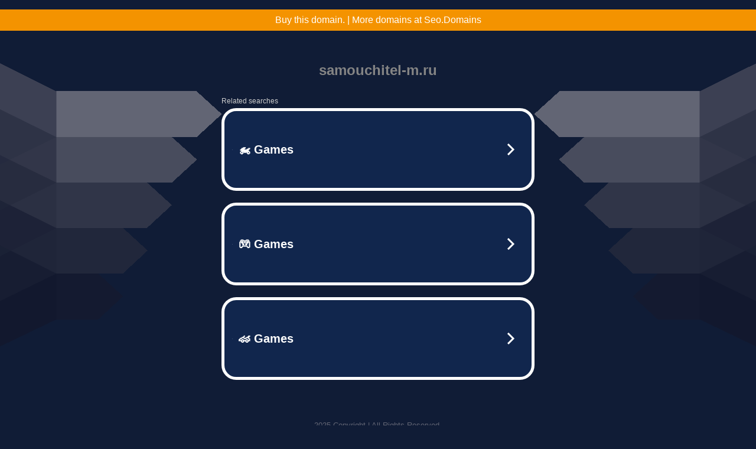

--- FILE ---
content_type: text/html; charset=UTF-8
request_url: https://samouchitel-m.ru/1/muzykalnaya-literatura-3-god-obucheniya-russkaya-muzykalnaya-klassika
body_size: 6209
content:
<!DOCTYPE html>
<html data-adblockkey="MFwwDQYJKoZIhvcNAQEBBQADSwAwSAJBALquDFETXRn0Hr05fUP7EJT77xYnPmRbpMy4vk8KYiHnkNpednjOANJcaXDXcKQJN0nXKZJL7TciJD8AoHXK158CAwEAAQ==_jb0yoe8PL68ksuWKT+/tt0c52Nmmt0VWFFgSLW7xT6l++Kh2f2qEa/EW5K4r8phYMKKL6fInb7PjEPiLe8xe/Q==" xmlns="http://www.w3.org/1999/xhtml" lang="en">
<head>
    <meta http-equiv="Content-Type" content="text/html; charset=utf-8"/>
    <meta name="viewport" content="width=device-width, initial-scale=1, shrink-to-fit=no"/>
    <title>samouchitel-m.ru</title>
    <style media="screen">
.asset_star0 {
	background: url('//d38psrni17bvxu.cloudfront.net/themes/assets/star0.gif') no-repeat center;
	width: 13px;
	height: 12px;
	display: inline-block;
}

.asset_star1 {
	background: url('//d38psrni17bvxu.cloudfront.net/themes/assets/star1.gif') no-repeat center;
	width: 13px;
	height: 12px;
	display: inline-block;
}

.asset_starH {
	background: url('//d38psrni17bvxu.cloudfront.net/themes/assets/starH.gif') no-repeat center;
	width: 13px;
	height: 12px;
	display: inline-block;
}

.sitelink {
	padding-right: 16px;
}

.sellerRatings a:link,
.sellerRatings a:visited,
.sellerRatings a:hover,
.sellerRatings a:active {
	text-decoration: none;
	cursor: text;
}

.sellerRatings {
	margin:0 0 3px 20px;
}

.sitelinkHolder {
	margin:-15px 0 15px 35px;
}

#ajaxloaderHolder {
	display: block;
	width: 24px;
	height: 24px;
	background: #fff;
	padding: 8px 0 0 8px;
	margin:10px auto;
	-webkit-border-radius: 4px;
	-moz-border-radius: 4px;
	border-radius: 4px;
}</style>    <style media="screen">
* {
    margin:0;padding:0
}

body {
    background:#101c36;
    font-family: sans-serif;
    text-align: center;
    font-size:1rem;
}

.header {
    padding:1rem 1rem 0;
    overflow:hidden;
}

h1 {
    color:#848484;
    font-size:1.5rem;
}

.header-text-color:visited,
.header-text-color:link,
.header-text-color {
    color:#848484;
}

.comp-is-parked {
  margin: 4px 0 2px;
}

.comp-sponsored {
  text-align: left;
  margin: 0 0 -1.8rem 4px;
}

.wrapper1 {
    margin:1rem;
}

.wrapper2 {
    background:url('//d38psrni17bvxu.cloudfront.net/themes/cleanPeppermintBlack_657d9013/img/bottom.png') no-repeat center bottom;
    padding-bottom:140px;
}

.wrapper3 {
    background:#fff;
    max-width:300px;
    margin:0 auto 1rem;
    padding-top:1px;
    padding-bottom:1px;
}

.onDesktop {
    display:none;
}

.tcHolder {
    padding-top: 2rem;
}

.adsHolder {
    margin: 1rem 0;
    padding-top: 2rem;
    overflow:hidden;
}

.footer {
    color:#626574;
    padding:2rem 1rem;
    font-size:.8rem;
    margin:0 auto;
    max-width:440px;
}

.footer a:link,
.footer a:visited {
    color:#626574;
}

.searchHolder {
    padding:1px 0 1px 1px;
    margin:1rem auto;
    width: 95%;
    max-width: 500px;
}

@media screen and (min-width:600px) {

    .comp-is-parked,
    .comp-sponsored {
      color: #848484;
    }

    .comp-sponsored {
      margin-left: 0;
    }

    .wrapper1 {
        max-width:1500px;
        margin-left:auto;
        margin-right:auto;
    }

    .wrapper2 {
        background:url('//d38psrni17bvxu.cloudfront.net/themes/cleanPeppermintBlack_657d9013/img/arrows.png') no-repeat center top;
        padding-bottom:0;
        min-height:600px;
    }

    .wrapper3 {
        max-width:530px;
        background:none;
    }
}
</style>    <style media="screen">
.fallback-term-holder {
    display: inline-grid;
    grid-template-columns: 1fr;
    width: 100%;
    padding-top: 75px;
}

.fallback-term-link {
    grid-column: 1 / span 1; align-self: center;
    padding: 50px 13px 50px 13px; border-radius: 25px;
    border: 5px solid #ffffff; margin-bottom: 20px;
    background-color: rgb(17, 38, 77);
    text-decoration-line: none;
    font-size: 18px;
    font-weight: 700;
    color: #ffffff;
    text-align: left;
}

.fallback-arrow {
    float: right;
    width: 24px;
    height: 24px;
    background-image: url('[data-uri]');
}</style>
    <meta name="description" content="This domain may be for sale!" />
<meta name="og:description" content="self-study tutorials online,independent learning courses,DIY learning guides" />
    </head>

<body id="afd">

<div class="wrapper1">
    
<style>
	.sale_banner_orange {
		background:#F49300;
		color: #c8c8c8;
		text-align: center;
		font: 16px/36px Roboto, sans-serif;
		height: 36px;
	}

	.sale_banner_orange a {
		display: block;
		color:#fff;
		text-decoration: none;
	}

    @media (max-width: 600px) {
        .sale_banner_orange {
            height: 100%;
        }
    }
</style>

<div class="sale_banner_orange" style="border-top:none">
			<a href="https://www.mydomaincontact.com/?domain_name=samouchitel-m.ru" target="_blank">
			Buy this domain. | More domains at Seo.Domains
	</a>
</div>
    <div class="wrapper2">
        <div class="wrapper3">
            <br/>
        <script async src="https://euob.youstarsbuilding.com/sxp/i/224f85302aa2b6ec30aac9a85da2cbf9.js" data-ch="AdsDeli - domain - landingpage" data-uvid="813476c9c9e5bf132a489cbc3b8d05e953f13859" class="ct_clicktrue_80705" data-jsonp="onCheqResponse"></script>
    <noscript>
        <iframe src="https://obseu.youstarsbuilding.com/ns/224f85302aa2b6ec30aac9a85da2cbf9.html?ch=AdsDeli%20-%20domain%20-%20landingpage" width="0" height="0" style="display:none"></iframe>
    </noscript>
<br/>
<div class="header" id="domainname">
        <h1>samouchitel-m.ru</h1>
    </div>
                        <div class="tcHolder">
                <div id="tc"></div>
            </div>
        </div>
    </div>
            <div class="footer">
            2025 Copyright | All Rights Reserved.
<br/><br/>
<a href="javascript:void(0);" onClick="window.open('/privacy.html', 'privacy-policy', 'width=890,height=330,left=200,top=200,menubar=no,status=yes,toolbar=no').focus()" class="privacy-policy">
    Privacy Policy
</a>
<br/><br/>
<br/><br/>
    </div>
</div>

<script type="text/javascript" language="JavaScript">
    var tcblock = {
        // Required and steady
        'container': 'tc',
        'type': 'relatedsearch',
        'colorBackground': 'transparent',
        
        'number': 3,
        
        // Font-Sizes and Line-Heights
        'fontSizeAttribution': 14,
        'fontSizeTitle': 24,
        'lineHeightTitle': 34,
        // Colors
        'colorAttribution': '#aaa',
        'colorTitleLink': '#0277bd',
        // Alphabetically
        'horizontalAlignment': 'center',
        'noTitleUnderline': false,
        'rolloverLinkColor': '#01579b',
        'verticalSpacing': 10
    };
    var searchboxBlock = {
        'container': 'search',
        'type': 'searchbox',
        'fontSizeSearchInput': 12,
        'hideSearchInputBorder': false,
        'hideSearchButtonBorder': true,
        'fontSizeSearchButton': 13,
        'colorBackground': 'transparent',
        'colorSearchButton': '#0b3279',
        'colorSearchButtonText': '#fff'
    };
    </script>
<script type="text/javascript">let isAdult=false;         let containerNames=[];         let uniqueTrackingID='MTc2NDE4MDI4Ny40NjE1OmMwYzMwMTE2MGE0MTMwNDhiOTQ0YmI1NThmZTQ0NmMwOGRjYzgzZmFkMjE0YTc0MDVlYTcwMTEzY2NkMmQ3Njk6NjkyNzQxM2Y3MGE5NA==';         let search='';         let themedata='eyJhbGciOiJBMTI4S1ciLCJlbmMiOiJBMTI4Q0JDLUhTMjU2In0.CxgSm4rlNkctbbAHyA4ZAnn9az7AwnpvJigIVM-PqQ-ZR28nLjs7hw.eCuLFedZOwJi3c3RDOa6dQ.[base64].trSqCIFrAg1eRclPeSrp5Q';         let domain='samouchitel-m.ru';         let scriptPath='';         let adtest='off';if(top.location!==location) { top.location.href=location.protocol + '//' + location.host + location.pathname + (location.search ? location.search + '&' : '?') + '_xafvr=ZWMxZGZkYmEzMjcyZWJjNmI2ZjRjZTFlY2VlZjJjYjdiZmM0MzNlNCw2OTI3NDEzZjc2NDQ3'; }let pageLoadedCallbackTriggered = false;let fallbackTriggered = false;let formerCalledArguments = false;let pageOptions = {'pubId': 'dp-teaminternet01','resultsPageBaseUrl': '//' + location.host + '/?ts=','fontFamily': 'arial','optimizeTerms': true,'maxTermLength': 40,'adtest': true,'clicktrackUrl': '//' + location.host + '/munin/a/tr/click?','attributionText': 'Ads','colorAttribution': '#b7b7b7','fontSizeAttribution': 16,'attributionBold': false,'rolloverLinkBold': false,'fontFamilyAttribution': 'arial','adLoadedCallback': function(containerName, adsLoaded, isExperimentVariant, callbackOptions) {let data = {containerName: containerName,adsLoaded: adsLoaded,isExperimentVariant: isExperimentVariant,callbackOptions: callbackOptions,terms: pageOptions.terms};if (!adsLoaded || (containerName in containerNames)) {ajaxQuery(scriptPath + "/munin/a/tr/adloaded"+ "?toggle=adloaded"+ "&uid=" + encodeURIComponent(uniqueTrackingID)+ "&domain=" + encodeURIComponent(domain)+ "&data=" + encodeURIComponent(JSON.stringify(data)));}},'pageLoadedCallback': function (requestAccepted, status) {document.body.style.visibility = 'visible';pageLoadedCallbackTriggered = true;if ((status.faillisted === true || status.faillisted == "true" || status.blocked === true || status.blocked == "true" ) && status.error_code != 25) {ajaxQuery(scriptPath + "/munin/a/tr/block?domain=" + encodeURIComponent(domain) + "&caf=1&toggle=block&reason=other&uid=" + encodeURIComponent(uniqueTrackingID));}if (status.errorcode && !status.error_code) {status.error_code = status.errorcode;}if (status.error_code) {ajaxQuery(scriptPath + "/munin/a/tr/errorcode?domain=" + encodeURIComponent(domain) + "&caf=1&toggle=errorcode&code=" + encodeURIComponent(status.error_code) + "&uid=" + encodeURIComponent(uniqueTrackingID));if ([18, 19].indexOf(parseInt(status.error_code)) != -1 && fallbackTriggered == false) {fallbackTriggered = true;if (typeof loadFeed === "function") {window.location.href = '//' + location.host;}}if (status.error_code == 20) {window.location.replace("//dp.g.doubleclick.net/apps/domainpark/domainpark.cgi?client=" + encodeURIComponent((pageOptions.pubid.match(/^ca-/i) ? "" : "ca-") + pageOptions.pubid) + "&domain_name=" + encodeURIComponent(domain) + "&output=html&drid=" + encodeURIComponent(pageOptions.domainRegistrant));}}if (status.needsreview === true || status.needsreview == "true") {ajaxQuery(scriptPath + "/munin/a/tr/needsreview?domain=" + encodeURIComponent(domain) + "&caf=1&toggle=needsreview&uid=" + encodeURIComponent(uniqueTrackingID));}if ((status.adult === true || status.adult == "true") && !isAdult) {ajaxQuery(scriptPath + "/munin/a/tr/adult?domain=" + encodeURIComponent(domain) + "&caf=1&toggle=adult&uid=" + encodeURIComponent(uniqueTrackingID));} else if ((status.adult === false || status.adult == "false") && isAdult) {ajaxQuery(scriptPath + "/munin/a/tr/nonadult?domain=" + encodeURIComponent(domain) + "&caf=1&toggle=nonadult&uid=" + encodeURIComponent(uniqueTrackingID));}if (requestAccepted) {if (status.feed) {ajaxQuery(scriptPath + "/munin/a/tr/feed?domain=" + encodeURIComponent(domain) + "&caf=1&toggle=feed&feed=" + encodeURIComponent(status.feed) + "&uid=" + encodeURIComponent(uniqueTrackingID));}if (status.error_code) {ajaxQuery(scriptPath + "/munin/a/tr/answercheck/error?domain=" + encodeURIComponent(domain) + "&caf=1&toggle=answercheck&answer=error_" + encodeURIComponent(status.error_code) + "&uid=" + encodeURIComponent(uniqueTrackingID));} else {ajaxQuery(scriptPath + "/munin/a/tr/answercheck/yes?domain=" + encodeURIComponent(domain) + "&caf=1&toggle=answercheck&answer=yes&uid=" + encodeURIComponent(uniqueTrackingID));}} else {ajaxQuery(scriptPath + "/munin/a/tr/answercheck/reject?domain=" + encodeURIComponent(domain) + "&caf=1&toggle=answercheck&answer=rejected&uid=" + encodeURIComponent(uniqueTrackingID));fallbackRedirect();}}};let x = function (obj1, obj2) {if (typeof obj1 != "object")obj1 = {};for (let key in obj2)obj1[key] = obj2[key];return obj1;};function getXMLhttp() {let xmlHttp = null;try {xmlHttp = new XMLHttpRequest();} catch (e) {try {xmlHttp = new ActiveXObject("Msxml2.XMLHTTP");} catch (ex) {try {xmlHttp = new ActiveXObject("Microsoft.XMLHTTP");} catch (exc) {}}}return xmlHttp;}function fallbackRedirect() {if (window.location.pathname !== '/zazu') {let fallbackRedirectUrl = '//' + domain + (window.location.port ? ':' + window.location.port : '') + '/zazu';window.location.replace(fallbackRedirectUrl);}}function ajaxQuery(url) {if (adtest == 'on') return false;xmlHttp = getXMLhttp();if (!xmlHttp) return ajaxBackfill(url);xmlHttp.open("GET", url, false);return xmlHttp.send(null);}function ajaxBackfill(url) {if (adtest == 'on') return false;if (url.indexOf("&toggle=browserjs") > -1) return false;try {let img = document.createElement('img');img.style.visibility = 'hidden';img.style.width = '1px';img.style.height = '1px';img.src = url + "&_t=" + new Date().getTime();document.body.appendChild(img);} catch (e) {}}ajaxQuery(scriptPath + "/munin/a/tr/browserjs?domain=" + encodeURIComponent(domain) + "&toggle=browserjs&uid=" + encodeURIComponent(uniqueTrackingID));x(pageOptions, {resultsPageBaseUrl: '//samouchitel-m.ru/?ts=eyJhbGciOiJBMTI4S1ciLCJlbmMiOiJBMTI4Q0JDLUhTMjU2In0.CxgSm4rlNkctbbAHyA4ZAnn9az7AwnpvJigIVM-PqQ-ZR28nLjs7hw.eCuLFedZOwJi3c3RDOa6dQ.[base64].trSqCIFrAg1eRclPeSrp5Q',hl: 'en',kw: '',terms: 'self-study tutorials online,independent learning courses,DIY learning guides',optimizeTerms: false, uiOptimize: true, channel: 'bucket007,bucket011,bucket077', pubId: 'dp-teaminternet09_3ph',adtest: 'off',personalizedAds: false,clicktrackUrl: 'https://samouchitel-m.ru/munin/a/tr/click' + '?click=caf' + '&domain=samouchitel-m.ru&uid=MTc2NDE4MDI4Ny40NjE1OmMwYzMwMTE2MGE0MTMwNDhiOTQ0YmI1NThmZTQ0NmMwOGRjYzgzZmFkMjE0YTc0MDVlYTcwMTEzY2NkMmQ3Njk6NjkyNzQxM2Y3MGE5NA%3D%3D&ts=eyJhbGciOiJBMTI4S1ciLCJlbmMiOiJBMTI4Q0JDLUhTMjU2In0.CxgSm4rlNkctbbAHyA4ZAnn9az7AwnpvJigIVM-PqQ-ZR28nLjs7hw.eCuLFedZOwJi3c3RDOa6dQ.[base64].trSqCIFrAg1eRclPeSrp5Q&adtest=off' });x(pageOptions, [] );x(pageOptions, { domainRegistrant:'as-drid-2558334540730768' } );function loadFeed() {let s = document.createElement('script');let blurredTerms = document.getElementById('blurred-terms');if (blurredTerms !== null) {blurredTerms.style.display = "none";}s.src = '//www.google.com/adsense/domains/caf.js?abp=1&adsdeli=true';document.body.appendChild(s);let a = Array.prototype.slice.call(arguments);s.onload = function () {let c = google.ads.domains.Caf;switch (a.length) {case 1:return new c(a[0]);case 2:return new c(a[0], a[1]);case 3:return new c(a[0], a[1], a[2]);case 4:return new c(a[0], a[1], a[2], a[3]);case 5:return new c(a[0], a[1], a[2], a[3], a[4]);}return c.apply(null, a);};}</script>
<script type="text/javascript">
var ls = function(xhr, token) {
    xhr.onreadystatechange = function () {
        if (xhr.readyState === XMLHttpRequest.DONE) {
            if (xhr.status < 200 || xhr.status >= 400) {
                console.log('There was a problem with the request.');
            }
            
            if (typeof window.onRTBFailure === 'function') { window.onRTBFailure(); }
        }
    }
    
    xhr.open('GET', '/munin/a/l' + 's?t=6927413f&token=' + encodeURI(token), true);
    xhr.send();
};
ls(new XMLHttpRequest(), '813476c9c9e5bf132a489cbc3b8d05e953f13859');
</script>

<script type='text/javascript'>x(pageOptions, { "styleId":5837883959});</script>
<script>
    function getLoadFeedArguments() {
        let arguments = [
            pageOptions
        ];

        let possibleArguments = ['adblock', 'adblock1', 'adblock2', 'tcblock', 'searchboxBlock', 'rtblock', 'rsblock', 'searchblock'];
        for (let i = 0; i < possibleArguments.length; i++) {
            if (typeof this[possibleArguments[i]] !== 'undefined') {
                arguments.push(this[possibleArguments[i]]);
            }
        }

        return arguments;
    }
</script>

    <script>
        loadFeed(...getLoadFeedArguments());
    </script>
</body>
</html>


--- FILE ---
content_type: text/html; charset=UTF-8
request_url: https://syndicatedsearch.goog/afs/ads?sjk=U88DQGKsR2SFI4OpSmb%2BMw%3D%3D&adtest=off&psid=5837883959&pcsa=false&channel=bucket007%2Cbucket011%2Cbucket077&client=dp-teaminternet09_3ph&r=m&hl=en&rpbu=https%3A%2F%2Fsamouchitel-m.ru%2F%3Fts%3DeyJhbGciOiJBMTI4S1ciLCJlbmMiOiJBMTI4Q0JDLUhTMjU2In0.CxgSm4rlNkctbbAHyA4ZAnn9az7AwnpvJigIVM-PqQ-ZR28nLjs7hw.eCuLFedZOwJi3c3RDOa6dQ.cp6pP3-JImboRFsH2CeO3zsSIKL2B7w2hIqXtlHlsPsVoEOoTfouD6xGG8vUmqyf__hjFwre9ZTdLEKmw0po3puvrGNiqga-IfCN9-tHC9UJ_ZKxTfq97onIH4svaY-EoKhmPC1MEG-JRPsutjnWDA4odK5MTKf3PeU3Z3Np2_vqhOKlxOVZQmGiAh_G4flA5lT5a8W8M7MjfcYzVlMeUADcpHYXhEsA0Ydv_6osOgKwuztBbU4-RygGLWYjJuZsdt0InoflEchb6JYVmf-zf09p0U9Epwurs5Qx3ySpgFbxRdhML8VVL-ODB3BAi2raCorc4SbkaZtODZ4MRoJQysU3bqwcezXR6oYVE55P4kLWbUGuAAFdopD0r7E7jIBmRNO-DFSFMNsYlH-dbmrW4twuo3cAKv_e5BtkBGN0DkRej-CzpuqSxaEij3MYX5sew5mHT2BigyZCHycAOI_StBqdM2QkCF6lWavonJAG_VEJF5sqWEZocqFb_26XA-iMZbUzZo7qkY4U9TRu4dq3VmC0jOl4kvx6zdHTCbQDwtKH9pcKj5yiKcnXsmVnZd_EcpZZAEnWyGgr2ucC1O-M0UlRnpOmXkPKNPZPRSekpbw_iWMBGMse5t5mfFK5HOJk.trSqCIFrAg1eRclPeSrp5Q&terms=self-study%20tutorials%20online%2Cindependent%20learning%20courses%2CDIY%20learning%20guides&type=3&swp=as-drid-2558334540730768&oe=UTF-8&ie=UTF-8&fexp=21404%2C17301431%2C17301433%2C17301436%2C17301548%2C17301266%2C72717107%2C73110182%2C17301559&format=r3%7Cs&nocache=4631764180287914&num=0&output=afd_ads&domain_name=samouchitel-m.ru&v=3&bsl=8&pac=0&u_his=2&u_tz=0&dt=1764180287916&u_w=1280&u_h=720&biw=1280&bih=720&psw=1280&psh=790&frm=0&uio=--&cont=tc&drt=0&jsid=caf&jsv=830884147&rurl=https%3A%2F%2Fsamouchitel-m.ru%2F1%2Fmuzykalnaya-literatura-3-god-obucheniya-russkaya-muzykalnaya-klassika
body_size: 3487
content:
<!doctype html><html lang="en"> <head> <style id="ssr-boilerplate">body{-webkit-text-size-adjust:100%; font-family:arial,sans-serif; margin:0;}.div{-webkit-box-flex:0 0; -webkit-flex-shrink:0; flex-shrink:0;max-width:100%;}.span:last-child, .div:last-child{-webkit-box-flex:1 0; -webkit-flex-shrink:1; flex-shrink:1;}.a{text-decoration:none; text-transform:none; color:inherit; display:inline-block;}.span{-webkit-box-flex:0 0; -webkit-flex-shrink:0; flex-shrink:0;display:inline-block; overflow:hidden; text-transform:none;}.img{border:none; max-width:100%; max-height:100%;}.i_{display:-ms-flexbox; display:-webkit-box; display:-webkit-flex; display:flex;-ms-flex-align:start; -webkit-box-align:start; -webkit-align-items:flex-start; align-items:flex-start;box-sizing:border-box; overflow:hidden;}.v_{-webkit-box-flex:1 0; -webkit-flex-shrink:1; flex-shrink:1;}.j_>span:last-child, .j_>div:last-child, .w_, .w_:last-child{-webkit-box-flex:0 0; -webkit-flex-shrink:0; flex-shrink:0;}.l_{-ms-overflow-style:none; scrollbar-width:none;}.l_::-webkit-scrollbar{display:none;}.s_{position:relative; display:inline-block;}.u_{position:absolute; top:0; left:0; height:100%; background-repeat:no-repeat; background-size:auto 100%;}.t_{display:block;}.r_{display:-ms-flexbox; display:-webkit-box; display:-webkit-flex; display:flex;-ms-flex-align:center; -webkit-box-align:center; -webkit-align-items:center; align-items:center;-ms-flex-pack:center; -webkit-box-pack:center; -webkit-justify-content:center; justify-content:center;}.q_{box-sizing:border-box; max-width:100%; max-height:100%; overflow:hidden;display:-ms-flexbox; display:-webkit-box; display:-webkit-flex; display:flex;-ms-flex-align:center; -webkit-box-align:center; -webkit-align-items:center; align-items:center;-ms-flex-pack:center; -webkit-box-pack:center; -webkit-justify-content:center; justify-content:center;}.n_{text-overflow:ellipsis; white-space:nowrap;}.p_{-ms-flex-negative:1; max-width: 100%;}.m_{overflow:hidden;}.o_{white-space:nowrap;}.x_{cursor:pointer;}.y_{display:none; position:absolute; z-index:1;}.k_>div:not(.y_) {display:-webkit-inline-box; display:-moz-inline-box; display:-ms-inline-flexbox; display:-webkit-inline-flex; display:inline-flex; vertical-align:middle;}.k_.topAlign>div{vertical-align:top;}.k_.centerAlign>div{vertical-align:middle;}.k_.bottomAlign>div{vertical-align:bottom;}.k_>span, .k_>a, .k_>img, .k_{display:inline; vertical-align:middle;}.si101:nth-of-type(5n+1) > .si141{border-left: #1f8a70 7px solid;}.rssAttrContainer ~ .si101:nth-of-type(5n+2) > .si141{border-left: #1f8a70 7px solid;}.si101:nth-of-type(5n+3) > .si141{border-left: #bedb39 7px solid;}.rssAttrContainer ~ .si101:nth-of-type(5n+4) > .si141{border-left: #bedb39 7px solid;}.si101:nth-of-type(5n+5) > .si141{border-left: #ffe11a 7px solid;}.rssAttrContainer ~ .si101:nth-of-type(5n+6) > .si141{border-left: #ffe11a 7px solid;}.si101:nth-of-type(5n+2) > .si141{border-left: #fd7400 7px solid;}.rssAttrContainer ~ .si101:nth-of-type(5n+3) > .si141{border-left: #fd7400 7px solid;}.si101:nth-of-type(5n+4) > .si141{border-left: #004358 7px solid;}.rssAttrContainer ~ .si101:nth-of-type(5n+5) > .si141{border-left: #004358 7px solid;}.z_{cursor:pointer;}.si130{display:inline; text-transform:inherit;}.flexAlignStart{-ms-flex-align:start; -webkit-box-align:start; -webkit-align-items:flex-start; align-items:flex-start;}.flexAlignBottom{-ms-flex-align:end; -webkit-box-align:end; -webkit-align-items:flex-end; align-items:flex-end;}.flexAlignCenter{-ms-flex-align:center; -webkit-box-align:center; -webkit-align-items:center; align-items:center;}.flexAlignStretch{-ms-flex-align:stretch; -webkit-box-align:stretch; -webkit-align-items:stretch; align-items:stretch;}.flexJustifyStart{-ms-flex-pack:start; -webkit-box-pack:start; -webkit-justify-content:flex-start; justify-content:flex-start;}.flexJustifyCenter{-ms-flex-pack:center; -webkit-box-pack:center; -webkit-justify-content:center; justify-content:center;}.flexJustifyEnd{-ms-flex-pack:end; -webkit-box-pack:end; -webkit-justify-content:flex-end; justify-content:flex-end;}</style>  <style>.si101{width:100%; -ms-flex-negative:1;-webkit-box-flex:1 0; -webkit-flex-shrink:1; flex-shrink:1;}.si144{font-weight:700;background-color:#11264d;border-radius:25px;border:5px solid #ffffff;font-size:20px;line-height:26px;margin-bottom:20px;padding-bottom:50px;padding-left:13px;padding-right:13px;padding-top:50px;color:#ffffff;width:100%; -ms-flex-negative:1;-webkit-box-flex:1 0; -webkit-flex-shrink:1; flex-shrink:1;}.si144:hover{background-color:#242b42;text-decoration:underline;}.si33{margin-left:10px;margin-right:10px;width:100%; -ms-flex-negative:1;-webkit-box-flex:1 0; -webkit-flex-shrink:1; flex-shrink:1;}.si102{border-radius:15px;height:30px;width:1px;}.si128{height:1px;width:100%; -ms-flex-negative:1;-webkit-box-flex:1 0; -webkit-flex-shrink:1; flex-shrink:1;}div>div.si128:last-child{display:none;}.si133{background-color:#101c36;border-radius:2px;font-size:12px;line-height:13px;margin-bottom:5px;color:#cdcdcd;}.si135{background-color:#101c36;height:100%;}.si143{border-radius:12px;margin-right:10px;width:24px;}.si130{font-weight:700;}.rssAttrContainer{width:100%; -ms-flex-negative:1;-webkit-box-flex:1 0; -webkit-flex-shrink:1; flex-shrink:1;}.si133{background-color:#101c36;border-radius:2px;font-size:12px;line-height:13px;margin-bottom:5px;color:#cdcdcd;}.si135{background-color:#101c36;padding-bottom:0px;padding-right:0px;}</style> <meta content="NOINDEX, NOFOLLOW" name="ROBOTS"> <meta content="telephone=no" name="format-detection"> <meta content="origin" name="referrer">    </head> <body>  <div id="adBlock">   <div id="ssrad-master" data-csa-needs-processing="1" data-num-ads="3" class="parent_container"><div class="i_ div si135" style="-ms-flex-direction:row; -webkit-box-orient:horizontal; -webkit-flex-direction:row; flex-direction:row;-ms-flex-pack:start; -webkit-box-pack:start; -webkit-justify-content:flex-start; justify-content:flex-start;-ms-flex-align:start; -webkit-box-align:start; -webkit-align-items:flex-start; align-items:flex-start;-ms-flex-wrap:wrap; -webkit-flex-wrap:wrap; flex-wrap:wrap;" data-ad-container="1"><div class="i_ div rssAttrContainer" style="-ms-flex-direction:row; -webkit-box-orient:horizontal; -webkit-flex-direction:row; flex-direction:row;"><span class="p_ si133 span">Related searches</span></div><div id="e1" class="i_ div clicktrackedAd_js si101" style="-ms-flex-direction:row; -webkit-box-orient:horizontal; -webkit-flex-direction:row; flex-direction:row;"><a href="https://samouchitel-m.ru/?ts=eyJhbGciOiJBMTI4S1ciLCJlbmMiOiJBMTI4Q0JDLUhTMjU2In0.CxgSm4rlNkctbbAHyA4ZAnn9az7AwnpvJigIVM-PqQ-ZR28nLjs7hw.eCuLFedZOwJi3c3RDOa6dQ.[base64].trSqCIFrAg1eRclPeSrp5Q&amp;query=%F0%9F%8F%8D+Games&amp;afdToken=[base64]&amp;pcsa=false" data-nb="0" target="_top" class="i_ a si144" style="-ms-flex-direction:row; -webkit-box-orient:horizontal; -webkit-flex-direction:row; flex-direction:row;-ms-flex-pack:start; -webkit-box-pack:start; -webkit-justify-content:flex-start; justify-content:flex-start;-ms-flex-align:center; -webkit-box-align:center; -webkit-align-items:center; align-items:center;"><div class="i_ div si69" style="-ms-flex-direction:row; -webkit-box-orient:horizontal; -webkit-flex-direction:row; flex-direction:row;-ms-flex-pack:center; -webkit-box-pack:center; -webkit-justify-content:center; justify-content:center;-ms-flex-align:center; -webkit-box-align:center; -webkit-align-items:center; align-items:center;"><div class="i_ div" style="-ms-flex-direction:row; -webkit-box-orient:horizontal; -webkit-flex-direction:row; flex-direction:row;"><div aria-hidden="true" tabindex="-1" class="div q_ si102"><img src="https://afs.googleusercontent.com/ad_icons/standard/publisher_icon_image/search.svg?c=%23ffffff" alt="" loading="lazy" class="img"></div></div></div><div class="i_ div si33" style="-ms-flex-direction:row; -webkit-box-orient:horizontal; -webkit-flex-direction:row; flex-direction:row;-ms-flex-pack:start; -webkit-box-pack:start; -webkit-justify-content:flex-start; justify-content:flex-start;-ms-flex-align:center; -webkit-box-align:center; -webkit-align-items:center; align-items:center;"><span class="p_ si34 span">🏍 Games</span></div><div aria-hidden="true" tabindex="-1" class="div q_ si143 w_"><img src="https://afs.googleusercontent.com/ad_icons/standard/publisher_icon_image/chevron.svg?c=%23ffffff" alt="" loading="lazy" class="img"></div></a></div><div id="e2" class="i_ div clicktrackedAd_js si101" style="-ms-flex-direction:row; -webkit-box-orient:horizontal; -webkit-flex-direction:row; flex-direction:row;"><a href="https://samouchitel-m.ru/?ts=eyJhbGciOiJBMTI4S1ciLCJlbmMiOiJBMTI4Q0JDLUhTMjU2In0.CxgSm4rlNkctbbAHyA4ZAnn9az7AwnpvJigIVM-PqQ-ZR28nLjs7hw.eCuLFedZOwJi3c3RDOa6dQ.[base64].trSqCIFrAg1eRclPeSrp5Q&amp;query=%F0%9F%8E%AE+Games&amp;afdToken=[base64]&amp;pcsa=false" data-nb="0" target="_top" class="i_ a si144" style="-ms-flex-direction:row; -webkit-box-orient:horizontal; -webkit-flex-direction:row; flex-direction:row;-ms-flex-pack:start; -webkit-box-pack:start; -webkit-justify-content:flex-start; justify-content:flex-start;-ms-flex-align:center; -webkit-box-align:center; -webkit-align-items:center; align-items:center;"><div class="i_ div si69" style="-ms-flex-direction:row; -webkit-box-orient:horizontal; -webkit-flex-direction:row; flex-direction:row;-ms-flex-pack:center; -webkit-box-pack:center; -webkit-justify-content:center; justify-content:center;-ms-flex-align:center; -webkit-box-align:center; -webkit-align-items:center; align-items:center;"><div class="i_ div" style="-ms-flex-direction:row; -webkit-box-orient:horizontal; -webkit-flex-direction:row; flex-direction:row;"><div aria-hidden="true" tabindex="-1" class="div q_ si102"><img src="https://afs.googleusercontent.com/ad_icons/standard/publisher_icon_image/search.svg?c=%23ffffff" alt="" loading="lazy" class="img"></div></div></div><div class="i_ div si33" style="-ms-flex-direction:row; -webkit-box-orient:horizontal; -webkit-flex-direction:row; flex-direction:row;-ms-flex-pack:start; -webkit-box-pack:start; -webkit-justify-content:flex-start; justify-content:flex-start;-ms-flex-align:center; -webkit-box-align:center; -webkit-align-items:center; align-items:center;"><span class="p_ si34 span">🎮 Games</span></div><div aria-hidden="true" tabindex="-1" class="div q_ si143 w_"><img src="https://afs.googleusercontent.com/ad_icons/standard/publisher_icon_image/chevron.svg?c=%23ffffff" alt="" loading="lazy" class="img"></div></a></div><div id="e3" class="i_ div clicktrackedAd_js si101" style="-ms-flex-direction:row; -webkit-box-orient:horizontal; -webkit-flex-direction:row; flex-direction:row;"><a href="https://samouchitel-m.ru/?ts=eyJhbGciOiJBMTI4S1ciLCJlbmMiOiJBMTI4Q0JDLUhTMjU2In0.CxgSm4rlNkctbbAHyA4ZAnn9az7AwnpvJigIVM-PqQ-ZR28nLjs7hw.eCuLFedZOwJi3c3RDOa6dQ.[base64].trSqCIFrAg1eRclPeSrp5Q&amp;query=%F0%9F%8F%8E+Games&amp;afdToken=[base64]&amp;pcsa=false" data-nb="0" target="_top" class="i_ a si144" style="-ms-flex-direction:row; -webkit-box-orient:horizontal; -webkit-flex-direction:row; flex-direction:row;-ms-flex-pack:start; -webkit-box-pack:start; -webkit-justify-content:flex-start; justify-content:flex-start;-ms-flex-align:center; -webkit-box-align:center; -webkit-align-items:center; align-items:center;"><div class="i_ div si69" style="-ms-flex-direction:row; -webkit-box-orient:horizontal; -webkit-flex-direction:row; flex-direction:row;-ms-flex-pack:center; -webkit-box-pack:center; -webkit-justify-content:center; justify-content:center;-ms-flex-align:center; -webkit-box-align:center; -webkit-align-items:center; align-items:center;"><div class="i_ div" style="-ms-flex-direction:row; -webkit-box-orient:horizontal; -webkit-flex-direction:row; flex-direction:row;"><div aria-hidden="true" tabindex="-1" class="div q_ si102"><img src="https://afs.googleusercontent.com/ad_icons/standard/publisher_icon_image/search.svg?c=%23ffffff" alt="" loading="lazy" class="img"></div></div></div><div class="i_ div si33" style="-ms-flex-direction:row; -webkit-box-orient:horizontal; -webkit-flex-direction:row; flex-direction:row;-ms-flex-pack:start; -webkit-box-pack:start; -webkit-justify-content:flex-start; justify-content:flex-start;-ms-flex-align:center; -webkit-box-align:center; -webkit-align-items:center; align-items:center;"><span class="p_ si34 span">🏎 Games</span></div><div aria-hidden="true" tabindex="-1" class="div q_ si143 w_"><img src="https://afs.googleusercontent.com/ad_icons/standard/publisher_icon_image/chevron.svg?c=%23ffffff" alt="" loading="lazy" class="img"></div></a></div></div></div> </div> <div id="ssrab" style="display:none;"><!--leader-content--><div id="ssrsb-slave-1"></div></div> <script nonce="1ko-dBCdAsV6YgdELhdZ9g">window.AFS_AD_REQUEST_RETURN_TIME_ = Date.now();window.IS_GOOGLE_AFS_IFRAME_ = true;function populate(el) { var adBlock = document.getElementById("adBlock"); adBlock.innerHTML += el;}
var IS_GOOGLE_AFS_IFRAME_ = true;
var ad_json = {"caps":[{"n":"queryId","v":"QEEnaZe4DbLwoNgP9fijkAc"}],"sbs":[{"fn":"slave-1","afdt":"[base64]","label":"Search Ads"}],"rs_attr":{"t":"Related Links","u":""},"gd":{"ff":{"fd":"swap","eiell":true,"pcsbs":"44","pcsbp":"8","esb":true},"cd":{"pid":"dp-teaminternet09_3ph","eawp":"partner-dp-teaminternet09_3ph","qi":"QEEnaZe4DbLwoNgP9fijkAc"},"pc":{"ct":true},"dc":{"d":true}}};</script> <script src="/adsense/domains/caf.js?pac=0" type="text/javascript" nonce="1ko-dBCdAsV6YgdELhdZ9g"></script>  </body> </html>